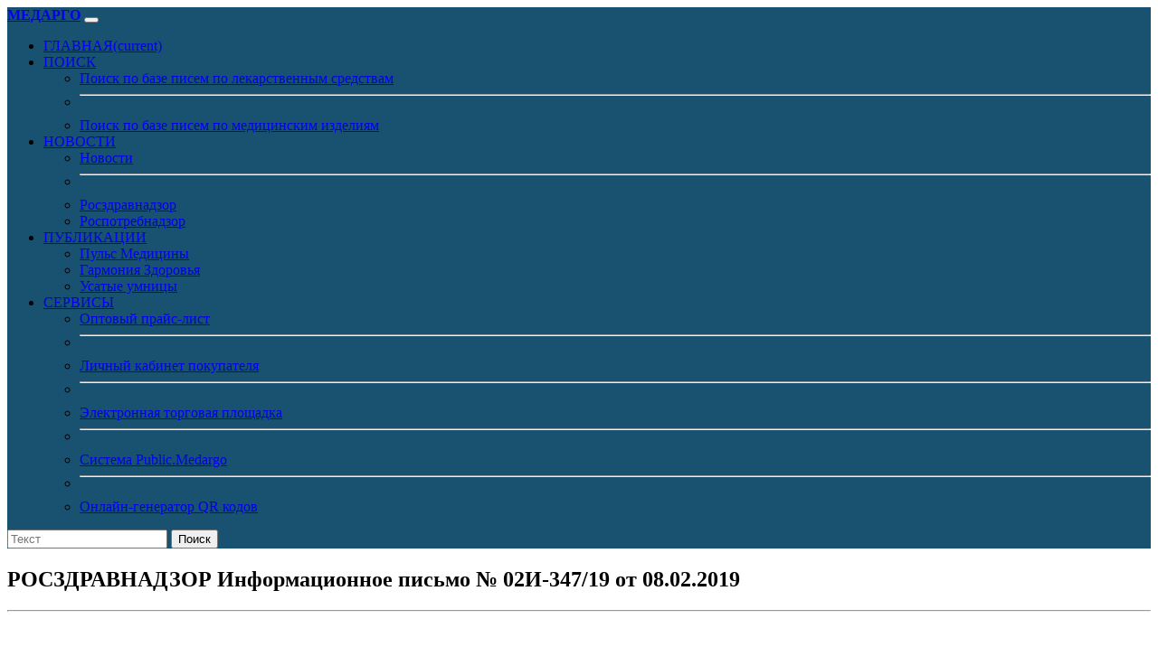

--- FILE ---
content_type: text/html; charset=UTF-8
request_url: https://www.pharmcontrol.ru/rzn.php?letter=304
body_size: 7164
content:
<!DOCTYPE html>
<html lang="ru">

<head>

    <!-- Required meta tags -->
    <meta charset="utf-8">
    <meta name="viewport" content="width=device-width, initial-scale=1">
	
	<meta name="description" content="Письмо Росздравнадзора № 02И-347/19 от 08.02.2019 Об отзыве из обращения лекарственного препарата Что-то в вашем вопросе меня смущает. Может, поговорим на другую тему?" />
	
	<meta name="author" content="МЕДАРГО" />
	<meta name="copyright" content="МЕДАРГО" />
	<meta name="keywords" content="ФАРМКОНТРОЛЬ, РОСЗДРАВНАДЗОР, качество лекарственных средств, фальсифицированные лекарства, отзыв лекарственных средств, изменение дизайна упаковок, изъятие из оборота, проверки соответствия, решения Росздравнадзора, контроль качества, медицинские изделия, безопасность фармацевтической продукции, доступ к информации, прозрачность рынка, защита здоровья пациентов" />
	<meta name="robots" content="index, follow" />

    <!-- Favicon -->
	
	<link rel="apple-touch-icon" sizes="57x57" href="static/favicon/apple-icon-57x57.png">
	<link rel="apple-touch-icon" sizes="60x60" href="static/favicon/apple-icon-60x60.png">
	<link rel="apple-touch-icon" sizes="72x72" href="static/favicon/apple-icon-72x72.png">
	<link rel="apple-touch-icon" sizes="76x76" href="static/images/favicon/apple-icon-76x76.png">
	<link rel="apple-touch-icon" sizes="114x114" href="static/favicon/apple-icon-114x114.png">
	<link rel="apple-touch-icon" sizes="120x120" href="static/favicon/apple-icon-120x120.png">
	<link rel="apple-touch-icon" sizes="144x144" href="static/favicon/apple-icon-144x144.png">
	<link rel="apple-touch-icon" sizes="152x152" href="static/favicon/apple-icon-152x152.png">
	<link rel="apple-touch-icon" sizes="180x180" href="static/favicon/apple-icon-180x180.png">
	<link rel="icon" type="image/png" sizes="192x192"  href="static/favicon/android-icon-192x192.png">
	<link rel="icon" type="image/png" sizes="32x32" href="static/favicon/favicon-32x32.png">
	<link rel="icon" type="image/png" sizes="96x96" href="static/favicon/favicon-96x96.png">
	<link rel="icon" type="image/png" sizes="16x16" href="static/favicon/favicon-16x16.png">
	<link rel="manifest" href="static/favicon/manifest.json">
	<meta name="msapplication-TileColor" content="#ffffff">
	<meta name="msapplication-TileImage" content="static/favicon/ms-icon-144x144.png">
	<meta name="theme-color" content="#ffffff">
	
	<meta name="yandex-verification" content="622a3306a03a8099" />
	
	<!-- Site Title -->
	<title>Письмо Росздравнадзора № 02И-347/19 от 08.02.2019 Об отзыве из обращения лекарственного препарата</title>
	
<! ------------------------------------------------------------------------------------------------------------------->
	<!-- Static CSS -->
	<link href="static/bootstrap-5.3.2-dist/css/bootstrap.min.css" rel="stylesheet" type="text/css">
	<link href="static/fontawesome-free-6.4.2-web/css/all.css" rel="stylesheet" type="text/css">
	<link href="static/player/plyr.css" rel="stylesheet" type="text/css">
	<link href="static/progressive-image/progressive-image.css" rel="stylesheet" type="text/css">
	
	<link href="static/bootstrapadd/add.css" rel="stylesheet" type="text/css">
	
	<link rel="canonical" href="https://www.pharmcontrol.ru/rzn.php?letter=304"/>
	
	<meta property="og:locale"		content="ru_RU"/>
	<meta property="og:type"		content="article"/>
	<meta property="og:url"			content="https://www.pharmcontrol.ru/rzn.php?letter=304" />
	<meta property="og:type"		content="website" />
	<meta property="og:title"		content="РОСЗДРАВНАДЗОР Информационное письмо № 02И-347/19 от 08.02.2019" />
	<meta property="og:description"	content="Письмо Росздравнадзора № 02И-347/19 от 08.02.2019 Об отзыве из обращения лекарственного препарата Что-то в вашем вопросе меня смущает. Может, поговорим на другую тему?" />
	<meta property="og:image"		content="https://www.pharmcontrol.ru/store/rzn/jpg/letter-20190213-112438.jpg" />
	<meta property="og:site_name"	content="ФАРМКОНТРОЛЬ" />

<!-- Matomo -->
<script>
  var _paq = window._paq = window._paq || [];
  /* tracker methods like "setCustomDimension" should be called before "trackPageView" */
  _paq.push(['trackPageView']);
  _paq.push(['enableLinkTracking']);
  (function() {
    var u="//stat.medargo.ru/matomo/";
    _paq.push(['setTrackerUrl', u+'matomo.php']);
    _paq.push(['setSiteId', '13']);
    var d=document, g=d.createElement('script'), s=d.getElementsByTagName('script')[0];
    g.async=true; g.src=u+'matomo.js'; s.parentNode.insertBefore(g,s);
  })();
</script>
<!-- End Matomo Code -->

<!-- Yandex.Metrika counter -->
<script type="text/javascript" >
   (function(m,e,t,r,i,k,a){m[i]=m[i]||function(){(m[i].a=m[i].a||[]).push(arguments)};
   m[i].l=1*new Date();
   for (var j = 0; j < document.scripts.length; j++) {if (document.scripts[j].src === r) { return; }}
   k=e.createElement(t),a=e.getElementsByTagName(t)[0],k.async=1,k.src=r,a.parentNode.insertBefore(k,a)})
   (window, document, "script", "https://mc.yandex.ru/metrika/tag.js", "ym");

   ym(95607308, "init", {
        clickmap:true,
        trackLinks:true,
        accurateTrackBounce:true
   });
</script>
<noscript><div><img src="https://mc.yandex.ru/watch/95607308" style="position:absolute; left:-9999px;" alt="" /></div></noscript>
<!-- /Yandex.Metrika counter -->

<!-- Google tag (gtag.js) -->
<script async src="https://www.googletagmanager.com/gtag/js?id=G-D7XMYT5B3J"></script>
<script>
  window.dataLayer = window.dataLayer || [];
  function gtag(){dataLayer.push(arguments);}
  gtag('js', new Date());

  gtag('config', 'G-D7XMYT5B3J');
</script>

</head>

<body class="bg-light">
	
	<nav class="navbar navbar-expand-lg navbar-dark" style="background-color: #195171;">
	<div class="container">
		<a class="navbar-brand mt-3 mb-3" href="https://www.medargo.ru/index.php"><strong>МЕДАРГО</strong></a>
		<button class="navbar-toggler" type="button" data-bs-toggle="collapse" data-bs-target="#navbarColor01" aria-controls="navbarColor01" aria-expanded="false" aria-label="Toggle navigation"><span class="navbar-toggler-icon"></span>
		</button>

		<div class="collapse navbar-collapse" id="navbarColor01">
			<ul class="navbar-nav me-auto">
				<li class="nav-item">
					<a class="nav-link active" href="index.php">ГЛАВНАЯ<span class="visually-hidden">(current)</span></a>
				</li>
				<li class="nav-item dropdown">
					<a class="nav-link active dropdown-toggle" href="#" role="button" data-bs-toggle="dropdown" aria-expanded="false">ПОИСК</a>
					<ul class="dropdown-menu">
						<li><a class="dropdown-item" href="rzn.php">Поиск по базе писем по лекарственным средствам</a></li>
						<li><hr class="dropdown-divider"></li>
						<li><a class="dropdown-item" href="rznmi.php">Поиск по базе писем по медицинским изделиям</a></li>
					</ul>
				</li>
				<li class="nav-item dropdown">
					<a class="nav-link dropdown-toggle active" href="#" id="navbarDropdown" role="button" data-bs-toggle="dropdown" aria-expanded="false">НОВОСТИ</a>
					<ul class="dropdown-menu" aria-labelledby="navbarDropdown">
						<li><a class="dropdown-item" href="news.php">Новости</a></li>
						<li><hr class="dropdown-divider"></li>
						<li><a class="dropdown-item" href="news_roszdravnadzor.php">Росздравнадзор</a></li>
						<li><a class="dropdown-item" href="news_rospotrebnadzor.php">Роспотребнадзор</a></li>
					</ul>
				</li>
				<li class="nav-item dropdown">
					<a class="nav-link dropdown-toggle active" href="#" id="navbarDropdown" role="button" data-bs-toggle="dropdown" aria-expanded="false">ПУБЛИКАЦИИ</a>
					<ul class="dropdown-menu" aria-labelledby="navbarDropdown">
						<li><a class="dropdown-item" href="news_post.php">Пульс Медицины</a></li>
						<li><a class="dropdown-item" href="news_medic.php">Гармония Здоровья</a></li>
						<li><a class="dropdown-item" href="news_vet.php">Усатые умницы</a></li>
					</ul>
				</li>
				<li class="nav-item dropdown">
					<a class="nav-link dropdown-toggle active" href="#" id="navbarDropdown" role="button" data-bs-toggle="dropdown" aria-expanded="false">CЕРВИСЫ</a>
					<ul class="dropdown-menu" aria-labelledby="navbarDropdown">
						<li><a class="dropdown-item" href="https://www.medargo.ru/price.php">Оптовый прайс-лист</a></li>
						<li><hr class="dropdown-divider"></li>
						<li><a class="dropdown-item" href="https://www.medargo.ru/customer/main.php">Личный кабинет покупателя</a></li>
						<li><hr class="dropdown-divider"></li>
						<li><a class="dropdown-item" href="https://www.medargo.ru/etp/main.php">Электронная торговая площадка</a></li>
						<li><hr class="dropdown-divider"></li>
						<li><a class="dropdown-item" href="https://www.medargo.ru/public/index.php">Система Public.Medargo</a></li>
						<li><hr class="dropdown-divider"></li>
						<li><a class="dropdown-item" href="http://www.whitesmile.ru">Онлайн-генератор QR кодов</a></li>
					</ul>
				</li>
			</ul>
			
      <form class="d-flex" role="search" method="post" action="rzn.php">
        <input class="form-control me-2" type="search" placeholder="Текст" aria-label="Search" id="findtext" name="findtext">
        <button class="btn btn-outline-light" type="submit">Поиск</button>
	</form>			
			
		</div>
	</div>
</nav>	
<! ------------------------------------------------------------------------------------------------------------------->


<! ------------------------------------------------------------------------------------------------------------------->

	
	<div class="container mt-5 mb-3">
		<h1><span hidden>РОСЗДРАВНАДЗОР Информационное письмо № 02И-347/19 от 08.02.2019</span></h1>
		<h2>РОСЗДРАВНАДЗОР Информационное письмо № 02И-347/19 от 08.02.2019</h2>
		<hr>
		<img src="images/banner1.jpg" class="img-fluid shadow" alt="">
		<div class="col bg-white mt-4 p-4 shadow">
			
							<p><strong>ФЕДЕРАЛЬНАЯ СЛУЖБА ПО НАДЗОРУ В СФЕРЕ ЗДРАВООХРАНЕНИЯ (РОСЗДРАВНАДЗОР)</strong></p>
				<p>109012, Москва, Славянская пл. 4, стр. 1, Телефон: 8(495)698-45-38; 8(495)698-15-74 https://roszdravnadzor.gov.ru</p>
						
									
			<p><strong>Информационное письмо № 02И-347/19 от 08.02.2019</strong></p>
			
							<strong>Об отзыве из обращения лекарственного препарата</strong><br /><br />
						
						
													
			<div class="accordion" id="accordionLetter">
				<div class="accordion-item">
					<h2 class="accordion-header">
						<button class="accordion-button" type="button" data-bs-toggle="collapse" data-bs-target="#collapseOne" aria-expanded="true" aria-controls="collapseOne">
							<strong>Текст письма</strong>
						</button>
					</h2>
					<div id="collapseOne" class="accordion-collapse collapse show" data-bs-parent="#accordionLetter">
						<div class="accordion-body">
							Федеральная служба по надзору в сфере здравоохранения сообщает о принятом АО «Кировская фармацевтическая фабрика» решении прекратить действие декларации о соответствии № РОСС UА.ФМ15.Д61960 от 16.07.2018 на лекарственный препарат<br>«Фенигидин, таблетки 10 мг 10 шт., упаковки ячейковые контурные (5), пачкикартонные» серии 60618 производства ООО«Фармацевтическая компания «Здоровье», Украина, в связи свыявлением несоответствия партии данной серии препарата<br>требованиям нормативной документации по показателю «Упаковка».<br><br>О прекращении обращения указанной серии препарата субъекты обращения лекарственных средств информированы письмом Росздравнадзора от 06.12.2018 №02И-2902/18.<br><br>Росздравнадзор предлагает АО «Кировская фармацевтическая фабрика» предоставить сведения об изъятии из обращения данной серии лекарственного препарата, выпущенной в гражданский оборот на основании указанной декларации о соответствии.<br><br>Федеральная служба по надзору в сфере здравоохранения предлагает субъектам обращения лекарственных средств предоставить в территориальный орган Росздравнадзора сведения, подтверждающие изъятие из обращения данной серии<br>лекарственного препарата, выпущенной в гражданский оборот на основании указанной декларации о соответствии.<br><br>Территориальным органам Росздравнадзора обеспечить контроль за выявлениеми изъятием данной серии лекарственного препарата, выпущенной в гражданский оборот на основании указанной декларации о соответствии. О проведенной работе информировать Росздравнадзор.						</div>
					</div>
				</div>
				<div class="accordion-item">
					<h2 class="accordion-header">
						<button class="accordion-button collapsed" type="button" data-bs-toggle="collapse" data-bs-target="#collapseTwo" aria-expanded="false" aria-controls="collapseTwo">
							<strong>Экспорт из pdf</strong>
						</button>
					</h2>
					<div id="collapseTwo" class="accordion-collapse collapse" data-bs-parent="#accordionLetter">
						<div class="accordion-body">
							2279129 Министерство здравоохранения Российской Федерации Субъекты обращения ФЕДЕРАЛЬНАЯ СЛУЖ БА ПО НАДЗОРУ лекарственных средств В СФЕРЕ ЗДРАВООХРАНЕНИЯ (РОСЗДРАВНАДЗОР) Территориальные органы Славянская пл. 4. стр. 1, Москва, 109074 Федеральной службы по надзору Телефон: (495) 698 45 38; (495) 698 15 74 в сфере здравоохранения <br>O ^.0 ^.4 jOY9 № - ЗЬ ’Ч'/ Организации, осуществляющие На № от экспертизу качества лекарственных средств <br> О прекращении действия Медицинские организации декларации о соответствии Органы управления здравоохранением субъектов Российской Федерации <br><br> Федеральная служба по надзору в сфере здравоохранения сообщает о принятом АО «Кировская фармацевтическая фабрика» решении прекратить действие декларации о соответствии № РОСС иА.ФМ15.Д61960 от 16.07.2018 на лекарственный препарат «Фенигидин, таблетки 10 мг 10 шт., упаковки ячейковые контурные (5), пачки картонные» серии 60618 производства ООО «Фармацевтическая компания «Здоровье», Украина, в связи с выявлением несоответствия партии данной серии препарата требованиям нормативной документации по показателю «Упаковка».<br> О прекращении обращения указанной серии препарата субъекты обращения лекарственных средств информированы письмом Росздравнадзора от 06.12.2018 №02И-2902/18.<br> Росздравнадзор предлагает АО «Кировская фармацевтическая фабрика» предоставить сведения об изъятии из обращения данной серии лекарственного препарата, выпущенной в гражданский оборот на основании указанной декларации о соответствии.<br> Федеральная служба по надзору в сфере здравоохранения предлагает субъектам обращения лекарственных средств предоставить в территориальный орган Росздравнадзора сведения, подтверждающие изъятие из обращения данной серии лекарственного препарата, выпущенной в гражданский оборот на основании указанной декларации о соответствии.<br> Территориальным органам Росздравнадзора обеспечить контроль за выявлением и изъятием данной серии лекарственного препарата, выпущенной в гражданский оборот на основании указанной декларации о соответствии. О проведенной работе информировать Росздравнадзор.<br><br> Врио руководителя Д.В. Пархоменко <br><br> Е.А.Ламанова 8(499)578-01-88						</div>
					</div>
				</div>
				<div class="accordion-item">
					<h2 class="accordion-header">
						<button class="accordion-button collapsed" type="button" data-bs-toggle="collapse" data-bs-target="#collapseThree" aria-expanded="false" aria-controls="collapseThree">
							<strong>Экспорт первой страницы (OCR)</strong>
						</button>
					</h2>
					<div id="collapseThree" class="accordion-collapse collapse" data-bs-parent="#accordionLetter">
						<div class="accordion-body">
							2279129 <br>Министерство здравоохранения <br>Российской Федерации Субъекты обращения ФЕДЕРАЛЬНАЯ СЛУЖБА ПО НАДЗОРУ Г. лекарственных средств =<br>В СФЕРЕ ЗДРАВООХРАНЕНИЯ |<br>(РОСЗДРАВНАДЗОР) <br>Территориальные органы Федеральной службы по надзору <br>Славянская пл. 4, стр. 1, Москва, 109074 <br>Телефон: (495) 698 45 38; (495) 698 15 74 ; B сфере здравоохранения OL OK, 41G № Ом - ZYF Организации, осуществляющие На № от экспертизу качества Г. — лекарственных средств <br>О прекращении действия Медицинские организации <br>декларации о соответствии <br>Органы управления здравоохранением субъектов Российской Федерации <br>Федеральная служба по надзору в сфере здравоохранения сообщает о принятом АО «Кировская фармацевтическая фабрика» решении прекратить действие декларации о соответствии № РОСС ОА.ФМ15.Д61960 от 16.07.2018 на лекарственный препарат «Фенигидин, таблетки 10 мг 10 шт., упаковки ячейковые контурные (5), пачки картонные» серии 60618 производства ООО «Фармацевтическая компания «Здоровье», Украина, в связи с выявлением несоответствия партии данной серии препарата требованиям нормативной документации по показателю «Упаковка».<br><br>О прекращении обращения указанной серии препарата субъекты обращения лекарственных средств информированы письмом Росздравнадзора от 06.12.2018 № 02И-2902/18.<br><br>Росздравнадзор предлагает АО «Кировская фармацевтическая фабрика» предоставить сведения об изъятии из обращения данной серии лекарственного препарата, выпущенной в гражданский оборот на основании указанной декларации о соответствии.<br><br>Федеральная служба по надзору в сфере здравоохранения предлагает субъектам обращения лекарственных средств предоставить в территориальный орган Росздравнадзора сведения, подтверждающие изъятие из обращения данной серии лекарственного препарата, выпущенной в гражданский оборот на основании указанной декларации о соответствии.<br><br>Территориальным органам Росздравнадзора обеспечить контроль за выявлением и изъятием данной серии лекарственного препарата, выпущенной в гражданский оборот на основании указанной декларации о соответствии. О проведенной работе информировать Росздравнадзор.<br><br>Врио руководителя Д.В. Пархоменко <br>Е.А. Ламанова 8 (499) 578-01-88						</div>
					</div>
				</div>
			</div>
			
			<p class="mt-5"><strong>Скачать документ:</strong> <a href="https://www.pharmcontrol.ru/store/rzn/letter-20190213-112438.pdf" target="_blank" class="text-decoration-none">Письмо 02И-347/19 от 08.02.2019</a></p>
			<p><strong>Информационные письма Росздравнадзора по контролю качества:</strong> <a href="rzn.php" class="text-decoration-none">Лекарственные средства</a></p>
			<p><strong>Информационные письма Росздравнадзора по контролю качества:</strong> <a href="rznmi.php" class="text-decoration-none">Медицинские изделия</a></p>
			
						
			<h2>
	<i style="color:#4C75A3"; class="fab fa-brands fa-vk share_btn" type="button" data-social="vk"></i>&nbsp;
	<i style="color:#F97400"; class="fa-brands fa-square-odnoklassniki share_btn" type="button" data-social="ok"></i>&nbsp;
	<i style="color:#1212DF"; class="fa-solid fa-square-share-nodes" type="button" data-bs-toggle="modal" data-bs-target="#shareModal"></i>
</h2>

<!-- Modal -->
<div class="modal fade" id="shareModal" tabindex="-1" aria-labelledby="ModalLabel" aria-hidden="true">
	<div class="modal-dialog">
		<div class="modal-content">
			<div class="modal-header">
				<h1 class="modal-title fs-5" id="ModalLabel">Поделиться публикацией</h1>
				<button type="button" class="btn-close" data-bs-dismiss="modal" aria-label="Close"></button>
			</div>
			<div class="modal-body">
				Письмо Росздравнадзора № 02И-347/19 от 08.02.2019 Об отзыве из обращения лекарственного препарата Что-то в вашем вопросе меня смущает. Может, поговорим на другую тему?<br />https://www.pharmcontrol.ru/rzn.php?letter=304			</div>
			<div class="modal-footer">
				<button type="button" class="btn btn-secondary" data-bs-dismiss="modal">Закрыть</button>
			</div>
		</div>
	</div>
</div>			
		</div>
	</div>
	
	<div class="container mt-5 mb-3">
		<h2>Первая страница документа</h2>
		<hr>
		<a href="https://www.pharmcontrol.ru/store/rzn/letter-20190213-112438.pdf" target="_blank"><img src="https://www.pharmcontrol.ru/store/rzn/jpg/letter-20190213-112438.jpg" class="img-fluid shadow" alt="image" /></a>
	</div>
	
	<div class="container mt-5 mb-3">
		<h2>Статьи</h2>
		<hr>
		<div class="row row-cols-1 row-cols-md-4 g-4">
							<div class="col">
					<div class="card h-100 shadow bg-white">
						<a href="https://www.pharmcontrol.ru/news_post.php?id=161656">
							<figure data-href="https://www.medargo.ru/store/postphoto/photo-20260120-162003.jpg" class="progressive replace shadow rounded"><img src="https://www.medargo.ru/images/00.jpg" class="preview" alt="image" /></figure>
						</a>
						<a href="https://www.pharmcontrol.ru/news_post.php?id=161656" class="link-dark link-offset-2 link-underline-opacity-0 link-underline-opacity-100-hover">
							<div class="card-body"><h6 class="card-title">Пятилетка хорошего самочувствия: что поменяется в системе здравоохранения к 2030 году</h6></div>
						</a>
					</div>
				</div>
							<div class="col">
					<div class="card h-100 shadow bg-white">
						<a href="https://www.pharmcontrol.ru/news_post.php?id=164131">
							<figure data-href="https://www.medargo.ru/store/postphoto/photo-20260119-174126.jpg" class="progressive replace shadow rounded"><img src="https://www.medargo.ru/images/00.jpg" class="preview" alt="image" /></figure>
						</a>
						<a href="https://www.pharmcontrol.ru/news_post.php?id=164131" class="link-dark link-offset-2 link-underline-opacity-0 link-underline-opacity-100-hover">
							<div class="card-body"><h6 class="card-title">Здоровье по капельке: «Антиконтрафакт» обнаружил в продаже опасные средства для глаз</h6></div>
						</a>
					</div>
				</div>
							<div class="col">
					<div class="card h-100 shadow bg-white">
						<a href="https://www.pharmcontrol.ru/news_post.php?id=162576">
							<figure data-href="https://www.medargo.ru/store/postphoto/photo-20260116-202431.jpg" class="progressive replace shadow rounded"><img src="https://www.medargo.ru/images/00.jpg" class="preview" alt="image" /></figure>
						</a>
						<a href="https://www.pharmcontrol.ru/news_post.php?id=162576" class="link-dark link-offset-2 link-underline-opacity-0 link-underline-opacity-100-hover">
							<div class="card-body"><h6 class="card-title">Модный загар ценой жизни: почему многие страны запретили солярии</h6></div>
						</a>
					</div>
				</div>
							<div class="col">
					<div class="card h-100 shadow bg-white">
						<a href="https://www.pharmcontrol.ru/news_post.php?id=163828">
							<figure data-href="https://www.medargo.ru/store/postphoto/photo-20260115-194904.jpg" class="progressive replace shadow rounded"><img src="https://www.medargo.ru/images/00.jpg" class="preview" alt="image" /></figure>
						</a>
						<a href="https://www.pharmcontrol.ru/news_post.php?id=163828" class="link-dark link-offset-2 link-underline-opacity-0 link-underline-opacity-100-hover">
							<div class="card-body"><h6 class="card-title">Почта даст стране угля. Активированного!</h6></div>
						</a>
					</div>
				</div>
							<div class="col">
					<div class="card h-100 shadow bg-white">
						<a href="https://www.pharmcontrol.ru/news_post.php?id=163157">
							<figure data-href="https://www.medargo.ru/store/postphoto/photo-20251229-113719.jpg" class="progressive replace shadow rounded"><img src="https://www.medargo.ru/images/00.jpg" class="preview" alt="image" /></figure>
						</a>
						<a href="https://www.pharmcontrol.ru/news_post.php?id=163157" class="link-dark link-offset-2 link-underline-opacity-0 link-underline-opacity-100-hover">
							<div class="card-body"><h6 class="card-title">Итоги года в здравоохранении: 20 текстов, которые стоит перечитать</h6></div>
						</a>
					</div>
				</div>
							<div class="col">
					<div class="card h-100 shadow bg-white">
						<a href="https://www.pharmcontrol.ru/news_post.php?id=162908">
							<figure data-href="https://www.medargo.ru/store/postphoto/photo-20251225-161312.jpg" class="progressive replace shadow rounded"><img src="https://www.medargo.ru/images/00.jpg" class="preview" alt="image" /></figure>
						</a>
						<a href="https://www.pharmcontrol.ru/news_post.php?id=162908" class="link-dark link-offset-2 link-underline-opacity-0 link-underline-opacity-100-hover">
							<div class="card-body"><h6 class="card-title">TOP-10: что год грядущий нам готовит?</h6></div>
						</a>
					</div>
				</div>
							<div class="col">
					<div class="card h-100 shadow bg-white">
						<a href="https://www.pharmcontrol.ru/news_post.php?id=162418">
							<figure data-href="https://www.medargo.ru/store/postphoto/photo-20251219-115235.jpg" class="progressive replace shadow rounded"><img src="https://www.medargo.ru/images/00.jpg" class="preview" alt="image" /></figure>
						</a>
						<a href="https://www.pharmcontrol.ru/news_post.php?id=162418" class="link-dark link-offset-2 link-underline-opacity-0 link-underline-opacity-100-hover">
							<div class="card-body"><h6 class="card-title">Верим врачам, слушаем блогеров: новая арифметика российского ЗОЖ</h6></div>
						</a>
					</div>
				</div>
							<div class="col">
					<div class="card h-100 shadow bg-white">
						<a href="https://www.pharmcontrol.ru/news_post.php?id=162205">
							<figure data-href="https://www.medargo.ru/store/postphoto/photo-20251217-085636.jpg" class="progressive replace shadow rounded"><img src="https://www.medargo.ru/images/00.jpg" class="preview" alt="image" /></figure>
						</a>
						<a href="https://www.pharmcontrol.ru/news_post.php?id=162205" class="link-dark link-offset-2 link-underline-opacity-0 link-underline-opacity-100-hover">
							<div class="card-body"><h6 class="card-title">Берегите мужчин: настало время заняться охраной мужского здоровья</h6></div>
						</a>
					</div>
				</div>
							<div class="col">
					<div class="card h-100 shadow bg-white">
						<a href="https://www.pharmcontrol.ru/news_post.php?id=160922">
							<figure data-href="https://www.medargo.ru/store/postphoto/photo-20251128-151256.jpg" class="progressive replace shadow rounded"><img src="https://www.medargo.ru/images/00.jpg" class="preview" alt="image" /></figure>
						</a>
						<a href="https://www.pharmcontrol.ru/news_post.php?id=160922" class="link-dark link-offset-2 link-underline-opacity-0 link-underline-opacity-100-hover">
							<div class="card-body"><h6 class="card-title">Лекарства стратегического значения: новая передышка</h6></div>
						</a>
					</div>
				</div>
							<div class="col">
					<div class="card h-100 shadow bg-white">
						<a href="https://www.pharmcontrol.ru/news_post.php?id=161834">
							<figure data-href="https://www.medargo.ru/store/postphoto/photo-20251211-163348.jpg" class="progressive replace shadow rounded"><img src="https://www.medargo.ru/images/00.jpg" class="preview" alt="image" /></figure>
						</a>
						<a href="https://www.pharmcontrol.ru/news_post.php?id=161834" class="link-dark link-offset-2 link-underline-opacity-0 link-underline-opacity-100-hover">
							<div class="card-body"><h6 class="card-title">Призвание машин: новые технологии приходят на помощь борцам с картелями</h6></div>
						</a>
					</div>
				</div>
							<div class="col">
					<div class="card h-100 shadow bg-white">
						<a href="https://www.pharmcontrol.ru/news_post.php?id=161431">
							<figure data-href="https://www.medargo.ru/store/postphoto/photo-20251205-150510.jpg" class="progressive replace shadow rounded"><img src="https://www.medargo.ru/images/00.jpg" class="preview" alt="image" /></figure>
						</a>
						<a href="https://www.pharmcontrol.ru/news_post.php?id=161431" class="link-dark link-offset-2 link-underline-opacity-0 link-underline-opacity-100-hover">
							<div class="card-body"><h6 class="card-title">Мирный атом: в чем сила лекарств, которые живут считанные часы</h6></div>
						</a>
					</div>
				</div>
							<div class="col">
					<div class="card h-100 shadow bg-white">
						<a href="https://www.pharmcontrol.ru/news_post.php?id=161351">
							<figure data-href="https://www.medargo.ru/store/postphoto/photo-20251204-153844.jpg" class="progressive replace shadow rounded"><img src="https://www.medargo.ru/images/00.jpg" class="preview" alt="image" /></figure>
						</a>
						<a href="https://www.pharmcontrol.ru/news_post.php?id=161351" class="link-dark link-offset-2 link-underline-opacity-0 link-underline-opacity-100-hover">
							<div class="card-body"><h6 class="card-title">Устали расхлебывать: прокурор обвинил производителей продуктов питания в обмане покупателей</h6></div>
						</a>
					</div>
				</div>
					</div>
	</div>


		<footer class="bg-secondary text-white mt-5">
		<div class="container">
			<div class="p-1">
				<p class="mt-3">Copyright <i class="far fa-copyright"></i> 2013-2023 Все права защищены, <a href="https://www.medargo.ru" class="text-reset text-decoration-none">Фармацевтическая компания МЕДАРГО</a>.<br />
				Все права на материалы, находящиеся на сайте, охраняются в соответствии с законодательством РФ, в том числе, об авторском праве и смежных правах. При любом использовании материалов сайта, гиперссылка (hyperlink) обязательна.<br />Все опубликованные на сайте материалы предназначены только для специалистов в области медицины и фармацевтики и не предназначены для конечных потребителей лекарственных препаратов и медицинских услуг.</p>
			</div>
		</div><!-- / container -->
	</footer>
<! ------------------------------------------------------------------------------------------------------------------->
	<!-- Option 1: Bootstrap Bundle with Popper -->
	<script type="text/javascript" src="static/bootstrap-5.3.2-dist/js/bootstrap.bundle.min.js"></script>
<! ------------------------------------------------------------------------------------------------------------------->
	<!-- Static JS -->
	<script type="text/javascript" src="static/js/jquery-3.6.0.min.js"></script>
	<script type="text/javascript" src="static/player/plyr.js"></script>
	<script type="text/javascript" src="static/progressive-image/progressive-image.js"></script>
	<script type="text/javascript" src="static/share/jquery-3.3.1.min.js"></script>
	<script type="text/javascript" src="static/share/share.js"></script>
	
<! ------------------------------------------------------------------------------------------------------------------->
	
</body>
</html>